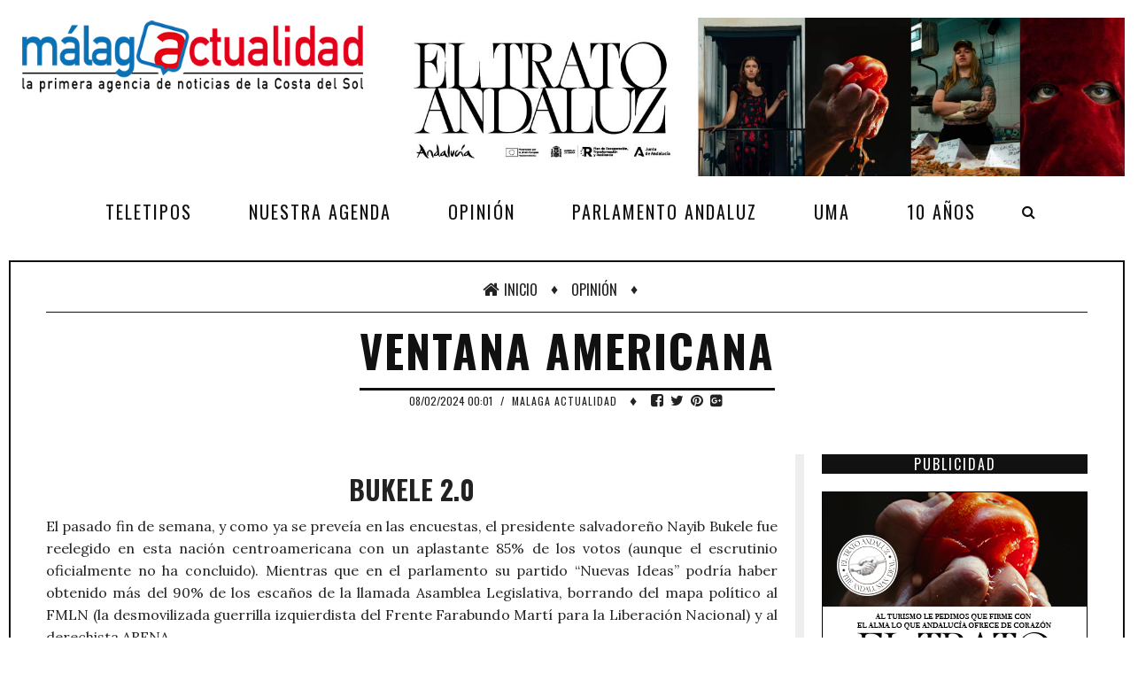

--- FILE ---
content_type: text/html; charset=UTF-8
request_url: https://www.malagactualidad.es/opinion/58622-ventana-americana
body_size: 7203
content:


<!DOCTYPE html>
<html lang="en">


<head>
    <meta http-equiv="Content-Type" content="text/html; charset=utf-8" />
    <meta http-equiv="X-UA-Compatible" content="IE=edge">
    <meta name="viewport" content="width=device-width, initial-scale=1">
    <meta name="description" content="">
	    <meta name="keywords" content="">

    <meta name="author" content="ElMirloRojo">
    <title>VENTANA AMERICANA | Malaga Actualidad </title>
    <!-- Favicons -->
    <link rel="shortcut icon" href="https://www.malagactualidad.es/favicon.png">
	
    <!-- Online Fonts -->
    <link href="https://fonts.googleapis.com/css?family=Lora:400,400i,700,700i&amp;subset=cyrillic,cyrillic-ext,latin-ext" rel="stylesheet">
    <link href="https://fonts.googleapis.com/css?family=Oswald:200,300,400,500,600,700" rel="stylesheet" />
    <!-- Vender -->
    <link href="https://www.malagactualidad.es/css/font-awesome.min.css" rel="stylesheet" />
    <link href="https://www.malagactualidad.es/css/bootstrap.min.css" rel="stylesheet" />
    <link href="https://www.malagactualidad.es/css/swiper.min.css" rel="stylesheet" />
    <!-- Main CSS (SCSS Compile) -->
    <link href="https://www.malagactualidad.es/css/main.css?asdf" rel="stylesheet" />
    <!-- JavaScripts -->
    <!--<script src="https://www.malagactualidad.es/js/modernizr.js"></script>-->
    <!-- HTML5 Shim and Respond.js IE8 support of HTML5 elements and media queries -->
    <!-- WARNING: Respond.js doesn't work if you view the page via file:// -->
    <!--[if lt IE 9]>
        <script src="https://oss.maxcdn.com/libs/html5shiv/3.7.0/html5shiv.js"></script>
        <script src="https://oss.maxcdn.com/libs/respond.js/1.4.2/respond.min.js"></script>
    <![endif]-->
</head>
<body class="menu-visible">
    <!--menu mobile-->
    <nav class="menu-res hidden-lg hidden-md ">
        <div class="menu-res-inner">
            <ul>
                <!--<li class="menu-item">
                    <a href="https://www.malagactualidad.es/"> Inicio  </a>
				</li>-->
				
				<li class="menu-item">
					<a href="https://www.malagactualidad.es/teletipos"> Teletipos </a>
				</li>
				
				
				
								<li class="menu-item">
					<a href="https://www.malagactualidad.es/categoria/1378/nuestra-agenda"> Nuestra agenda </a>
				</li>

				<li class="menu-item">
					<a href="https://www.malagactualidad.es/categoria/1386/opinion"> Opinión </a>
				</li>

				<li class="menu-item">
					<a href="https://www.malagactualidad.es/categoria/1387/parlamento-andaluz"> Parlamento Andaluz </a>
				</li>

				<li class="menu-item">
					<a href="https://www.malagactualidad.es/categoria/59980/uma"> UMA </a>
				</li>

				<li class="menu-item">
					<a href="https://www.malagactualidad.es/categoria/68008/10-anos"> 10 años </a>
				</li>

            </ul>
        </div>
    </nav>

	
    <!--page-->
    <div class="page">
        <div class="mobile-bar hidden-lg hidden-md">
            <div class="menu-icon-mobile hidden-lg hidden-md">
                <i class="fa fa-navicon"></i>
                <span>MENU</span>
            </div>
            <div class="search-icon-mobile">
                <i class="fa fa-search"></i>
            </div>
            <div class="search-box-mobile">
                <form>
                    <input type="search" value="" placeholder="Búsqueda de noticias..." class="txt-search">
                </form>
            </div>
        </div>
		
        <div class="wrapper">
            <div class="wrap" style='min-height:30px;border:0;margin:20px 0 20px 0;padding:0px;'>		
				<div class="row">
									<div class="col-md-4 col-sm-4 col-xs-12" style='text-align:center;padding-left:30px;'>
						<a href="https://www.malagactualidad.es/" class="logo">
							<img alt="Malaga Actualidad" src="https://www.malagactualidad.es/logo.png" />
						</a>
					</div>
					<div class="col-md-8 col-sm-8 col-xs-12">
						<a href='https://www.malagactualidad.es/index.php?link=148'  target='_blank'><img src='https://www.malagactualidad.es/contenido/slider148.jpg'></a>
						
<!--<script src="https://bs.serving-sys.com/Serving/adServer.bs?c=28&cn=display&pli=1079122354&gdpr=${GDPR}&gdpr_consent=${GDPR_CONSENT_68}&us_privacy=${US_PRIVACY}&w=1300&h=120&ord=1769521424&ifrm=-1&z=10000"></script>
<noscript>
<a href="https://bs.serving-sys.com/Serving/adServer.bs?cn=brd&ns=1&pli=1079122354&gdpr=${GDPR}&gdpr_consent=${GDPR_CONSENT_68}&us_privacy=${US_PRIVACY}&Page=&Pos=263994330" target="_blank">
<img src="https://bs.serving-sys.com/Serving/adServer.bs?c=8&cn=display&pli=1079122354&gdpr=${GDPR}&gdpr_consent=${GDPR_CONSENT_68}&us_privacy=${US_PRIVACY}&Page=&Pos=263994330" border=0 width=1300 height=120></a>
</noscript>-->

 
						
					</div>
								</div>	
			</div>
		</div>				

        <div class="logo-show" style='display:none;'>
            <a href="https://www.malagactualidad.es/" class="logo">
                <img alt="Malaga Actualidad" src="https://www.malagactualidad.es/logo.png" />
            </a>
        </div>

        <nav class="menu-main menu-show hidden-sm hidden-xs">
            <div class="menu-main-inner">
                <ul class="hidden-sm hidden-xs">
                    <!--<li class="menu-item">
                        <a href="https://www.malagactualidad.es/"><i class="fa fa-home"></i> Inicio </a>
                    </li>-->
					

				<li class="menu-item">
					<a href="https://www.malagactualidad.es/teletipos"> Teletipos </a>
				</li>
				
								<li class="menu-item">
					<a href="https://www.malagactualidad.es/categoria/1378/nuestra-agenda"> Nuestra agenda </a>
				</li>

				<li class="menu-item">
					<a href="https://www.malagactualidad.es/categoria/1386/opinion"> Opinión </a>
				</li>

				<li class="menu-item">
					<a href="https://www.malagactualidad.es/categoria/1387/parlamento-andaluz"> Parlamento Andaluz </a>
				</li>

				<li class="menu-item">
					<a href="https://www.malagactualidad.es/categoria/59980/uma"> UMA </a>
				</li>

				<li class="menu-item">
					<a href="https://www.malagactualidad.es/categoria/68008/10-anos"> 10 años </a>
				</li>

					

                </ul>
                <div class="search-icon">
                    <i class="fa fa-search"></i>
                </div>
                <div class="search-box">
                    <form>
                        <input type="search" value="" placeholder="Buscador de noticias..." class="txt-search">
                    </form>
                </div>
            </div>
        </nav>
        <!--wrapper-->	        <div class="wrapper">
            <div class="wrap">
                <div class="sitemap">
                    <div class="sitemap-inner">
                        <a href="https://www.malagactualidad.es/"><i class="fa fa-home"></i>Inicio</a>
                        <span>	&#9830;</span>
						                        <a href="https://www.malagactualidad.es/categoria/1386/opinion">Opinión</a>
                        <span>	&#9830;</span>
                        
						
							                    </div>
                    <div class="clearfix"></div>
                </div>
                <!--hightlight news-->
                <!--cols-->
                <div class="detail-page">

                    <div class="detail-title">
                        <h1>VENTANA AMERICANA</h1>
                    </div>

                    <div class="detail-meta">
                        <div class="post-meta">
                            <span class="post-date">
                                08/02/2024 00:01                            </span><em>/</em>
                            <span class="post-category">
                                <a href="https://www.malagactualidad.es/">Malaga Actualidad</a>
                            </span>
                        </div>
                        <div class="post-dot">
                            <span>♦</span>
                        </div>
                        <div class="detai-social">
                            <a href="#" class="facebook">
                                <i class="fa fa-facebook-square"></i>
                            </a>
                            <a href="#" class="twitter">
                                <i class="fa fa-twitter"></i>
                            </a>
                            <a href="#" class="pinterest">
                                <i class="fa fa-pinterest"></i>
                            </a>
                            <a href="#" class="google">
                                <i class="fa fa-google-plus-square"></i>
                            </a>
                        </div>
                    </div>
                    <div class="cols">
                        <!--colleft-->
                        <div class="colleft">
						
							                            <article class="detail">
							
							
							<h2 style='text-align:center;'>BUKELE 2.0</h2><p>El pasado fin de semana, y como ya se preve&iacute;a en las encuestas, el presidente salvadore&ntilde;o Nayib Bukele fue reelegido en esta naci&oacute;n centroamericana con un aplastante 85% de los votos (aunque el escrutinio oficialmente no ha concluido). Mientras que en el parlamento su partido &ldquo;Nuevas Ideas&rdquo; podr&iacute;a haber obtenido m&aacute;s del 90% de los esca&ntilde;os de la llamada Asamblea Legislativa, borrando del mapa pol&iacute;tico al FMLN (la desmovilizada guerrilla izquierdista del Frente Farabundo Mart&iacute; para la Liberaci&oacute;n Nacional) y al derechista ARENA.</p>

<a href='https://www.malagactualidad.es/index.php?link=150'  target='_blank'><img src='https://www.malagactualidad.es/contenido/slider150.jpg' style='margin-bottom:20px;'></a> <p>La raz&oacute;n de esta incontestable victoria en las urnas, teniendo en cuenta que en su primera elecci&oacute;n cont&oacute; con el apoyo del 53% de los sufragios, es el haber acabado de una vez por todas con la acci&oacute;n de las &ldquo;maras&rdquo;, los grupos del crimen organizado que desde el final de la guerra civil salvadore&ntilde;a empezaron a controlar las calles de pueblos y ciudades dedic&aacute;ndose a la extorsi&oacute;n, el tr&aacute;fico de drogas y otras actividades il&iacute;citas.</p>

<p>Los gobiernos anteriores ya hab&iacute;an intentado pararles los pies a las temibles pandillas de la Mara Salvatrucha y la Mara de la Calle 18, llegando incluso a negociar con sus l&iacute;deres. Pero solo mediante la declaraci&oacute;n en 2022 del &ldquo;estado de excepci&oacute;n&rdquo; por parte del actual mandatario, fue posible pacificar el pa&iacute;s recluyendo a los &ldquo;mareros&rdquo; o &ldquo;gangueros&rdquo; en mega c&aacute;rceles de alta seguridad donde al d&iacute;a de hoy se encuentran privados de la libertad cerca de 77.000 personas. Ha sido pues, fruto de una estrategia de &ldquo;palo pero sin zanahoria&rdquo;.</p>

<p>Esta victoria de la la ley y el orden no se encuentra exenta de cr&iacute;ticas, pues al parecer muchos j&oacute;venes fueron detenidos debido a acusaciones an&oacute;nimas ante las autoridades, o por el simple hecho de usar tatuajes en su cuerpo. Por lo que es posible que se haya desatado en este pa&iacute;s &iacute;stmico una &ldquo;caza de pandilleros&rdquo; en la cual han pagado justos por pecadores. Aunque, sea como fuere, la ciudadan&iacute;a se encuentra agradecida por el hecho de poder salir a la calle sin temor.</p>

<p><em>Segunda temporada del presidente</em></p>

<p>Bukele, un joven empresario de 42 a&ntilde;os (que aparenta menos edad de la que tiene) proveniente del sector de la publicidad, pertenece a la nueva &eacute;lite del pa&iacute;s; no a la vieja aristocracia de los terratenientes, sino a la de aquellos que gracias a la educaci&oacute;n recibida y su visi&oacute;n del mundo han hecho fortuna en el &aacute;mbito de los negocios. Su familia hace parte de esos inmigrantes sirios, libaneses y palestinos que llegaron a Latinoam&eacute;rica para poner en marcha emprendimientos en todos los sectores de la econom&iacute;a, abri&eacute;ndose un espacio propio en medio de la tradicional clase alta criolla que todo lo controlaba desde los tiempos de la emancipaci&oacute;n de la metr&oacute;poli espa&ntilde;ola.</p>

<p>Criticado por su estilo de gobierno personalista y autoritario, curiosamente por otros mandatarios iberoamericanos de diferente ideolog&iacute;a que no han dudado en suprimir libertades y perseguir a la oposici&oacute;n para erigirse en gobernantes &uacute;nicos, Bukele se enfrenta ahora al reto de consolidar a largo plazo su triunfo sobre la macro delincuencia que azotaba a la Rep&uacute;blica de El Salvador.</p>

<p>Por una parte, deber&aacute; gestionar la reinserci&oacute;n a la sociedad de la gran mayor&iacute;a de los integrantes de las maras, que ingresaron en ellas desde muy corta edad empujados por la pobreza y la desestructuraci&oacute;n familiar, y que no cargan sobre sus hombros con delitos de sangre. Mantenerlos encerrados perennemente no tiene sentido ni redundar&iacute;a en un mayor beneficio. Todo lo contrario.</p>

<p>En segundo lugar, con una poblaci&oacute;n de algo m&aacute;s de seis millones de habitantes (dos millones menos que la comunidad aut&oacute;noma andaluza), es posible que mediante un fuerte impulso econ&oacute;mico se pueda construir un estado de bienestar que evite crear m&aacute;s delincuentes debido a las abismales desigualdades sociales que los han creado.&nbsp;&nbsp;</p>

<p>La producci&oacute;n de caf&eacute;, el potencial tur&iacute;stico de sus parajes naturales, y la posibilidad de convertirse en un centro regional financiero y de nuevas tecnolog&iacute;as, podr&iacute;an colocar a El Salvador en una posici&oacute;n avanzada y privilegiada frente a sus vecinos.</p>

<p>Todo est&aacute; por verse en este segundo gobierno de Nayib Bukele, de quien todav&iacute;a no sabemos c&oacute;mo lograr&aacute; pasar a la historia.</p>
                                
                            </article>
                            <!---->
							                            <div class="author-single">

                                <div class="author-single-inner">
                                    <img alt="" src="https://www.malagactualidad.es/contenido/cabeceraPagina58622-1.jpg" />
                                    <h3>Luis Gabriel David</h3>
                                    <p>Profesor y periodista</p>

                                    <div class="clearfix"></div>
                                </div>
                            </div>
		
							

                    <div class="detail-title"  style='text-align:left;'>
                        <h2>Otras opiniones</h2>
<a href='https://www.malagactualidad.es/opinion/70447-turistas-britanicos-en-remojo'>26/01/2026 - Turistas británicos en remojo  <i>(por Curro Flores)</i></a><br><a href='https://www.malagactualidad.es/opinion/70401-por-defecto-de-fabrica'>25/01/2026 - Por defecto de fábrica  <i>(por Curro Flores)</i></a><br><a href='https://www.malagactualidad.es/opinion/70357-frivolidad'>22/01/2026 - Frivolidad  <i>(por Fernando Guerrero Cáceres)</i></a><br><a href='https://www.malagactualidad.es/opinion/70329-las-que-tienen-que-servir'>21/01/2026 - Las que tienen que servir  <i>(por Luis Gabriel David)</i></a><br><a href='https://www.malagactualidad.es/opinion/70306-zona-de-tiroteos'>20/01/2026 - Zona de tiroteos  <i>(por Curro Flores)</i></a><br><a href='https://www.malagactualidad.es/opinion/70280-fatum'>19/01/2026 - FATUM  <i>(por Encarnación Páez Alba)</i></a><br><a href='https://www.malagactualidad.es/opinion/70260-mercosur-la-ruina-del-campo-espanol-firmada-desde-bruselas'>18/01/2026 - Mercosur: la ruina del campo español firmada desde Bruselas  <i>(por Purificación Fernández)</i></a><br><a href='https://www.malagactualidad.es/opinion/70223-pito-pito-gorgorito'>15/01/2026 - Pito, pito gorgorito  <i>(por Fernando Guerrero Cáceres)</i></a><br><a href='https://www.malagactualidad.es/opinion/70187-la-invasion-que-enterraria-a-la-otan'>14/01/2026 - La invasión que enterraría a la OTAN  <i>(por Claudia Luna Palencia)</i></a><br><a href='https://www.malagactualidad.es/opinion/70151-la-agenda-sanitaria'>13/01/2026 - La Agenda Sanitaria  <i>(por Curro Flores)</i></a><br><a href='https://www.malagactualidad.es/opinion/70122-el-imperio-contrataca'>12/01/2026 - El imperio contraataca  <i>(por Encarnación Páez Alba)</i></a><br><a href='https://www.malagactualidad.es/opinion/70094-carta-publica-a-los-presidentes-de-la-junta-de-andalucia-y-del-gobierno-de-espana'>11/01/2026 - Carta pública a los presidentes de la Junta de Andalucía y del Gobierno de España  <i>(por Antonio Yuste)</i></a><br><a href='https://www.malagactualidad.es/opinion/70060-el-saqueo'>08/01/2026 - El saqueo  <i>(por Fernando Guerrero Cáceres)</i></a><br><a href='https://www.malagactualidad.es/opinion/70031-el-nuevo-desorden-mundial'>07/01/2026 - El nuevo 'desorden' mundial  <i>(por Luis Gabriel David)</i></a><br><a href='https://www.malagactualidad.es/opinion/70002-san-gogle-afarolado'>06/01/2026 - San Google Afarolado  <i>(por Curro Flores)</i></a><br><a href='https://www.malagactualidad.es/opinion/69907-la-opinion-volvera-a-malaga-actualidad-el-proximo-miercoles-7-de-enero'>23/12/2025 - La opinión volverá a Málaga Actualidad el próximo miércoles 7 de enero </a><br><a href='https://www.malagactualidad.es/opinion/69800-recordatorio-sanchez-y-su-banda'>18/12/2025 - Recordatorio: Sánchez y su banda  <i>(por Fernando Guerrero Cáceres)</i></a><br><a href='https://www.malagactualidad.es/opinion/69764-por-la-espiral-desde-europa'>17/12/2025 - Por la Espiral desde Europa  <i>(por Claudia Luna Palencia)</i></a><br><a href='https://www.malagactualidad.es/opinion/69727-berraquillos-de-piscipactoria-politica'>16/12/2025 - Berraquillos de piscipactoría política  <i>(por Curro Flores)</i></a><br><a href='https://www.malagactualidad.es/opinion/69692-nostalgia'>15/12/2025 - Nostalgia  <i>(por Encarnación Páez Alba)</i></a><br>                    </div>	
					
							                        </div>
                        <!--colright-->
                    <div class="colright">

					
                        <!--box trending-->
                        <div class="col-caption">
                            <span>PUBLICIDAD</span>
                        </div>
						
												


<a href='https://www.malagactualidad.es/index.php?link=149' target='_blank'><img src='https://www.malagactualidad.es/contenido/slider149.jpg' style='width:100%;'></a>
						
							
						
                        <!--box trending-->
						
						                        <div class="col-caption">
                            <span>Parlamento Andaluz</span>
                        </div>
                        <div class="box-trending">
						
							                            <article class="trending-item">
                                <div class="post-thumb">
                                    <a href="https://www.malagactualidad.es/parlamento-andaluz/70488-mas-de-38.500-alumnos-malaguenos-se-enfrentaran-en-mayo-a-las-nuevas-pruebas-de-diagnostico">
                                        <span class="post-format">
                                            <i class="fa fa-camera"></i>
                                        </span>
                                        <img alt="" src="https://www.malagactualidad.es/contenido/pagina70488-2.jpg">
                                    </a>
                                </div>
                                <h3>
                                    <a href="https://www.malagactualidad.es/parlamento-andaluz/70488-mas-de-38.500-alumnos-malaguenos-se-enfrentaran-en-mayo-a-las-nuevas-pruebas-de-diagnostico">Más de 38.500 alumnos malagueños se enfrentarán en mayo a las nuevas pruebas de diagnóstico </a>
                                </h3>
                            </article>
								                            <ul class="list-trending">
														
                                <li>
                                    <div class="post-thumb">
                                        <a href="https://www.malagactualidad.es/parlamento-andaluz/70463-la-junta-lanza-136-cursos-gratuitos-para-impulsar-el-empleo-y-el-relevo-generacional-en-la-pesca-and">
                                            <img alt="" src="https://www.malagactualidad.es/contenido/pagina70463-2.jpg">
                                        </a>
                                    </div>
                                    <h3 class="post-title"><a href="https://www.malagactualidad.es/parlamento-andaluz/70463-la-junta-lanza-136-cursos-gratuitos-para-impulsar-el-empleo-y-el-relevo-generacional-en-la-pesca-and">La Junta lanza 136 cursos gratuitos para impulsar el empleo y el relevo generacional en la pesca andaluza</a> </h3>
                                </li>
															
                                <li>
                                    <div class="post-thumb">
                                        <a href="https://www.malagactualidad.es/parlamento-andaluz/70454-la-junta-moviliza-mas-de-260-millones-de-euros-para-acelerar-la-economia-circular-y-la-gestion-de-re">
                                            <img alt="" src="https://www.malagactualidad.es/contenido/pagina70454-2.jpg">
                                        </a>
                                    </div>
                                    <h3 class="post-title"><a href="https://www.malagactualidad.es/parlamento-andaluz/70454-la-junta-moviliza-mas-de-260-millones-de-euros-para-acelerar-la-economia-circular-y-la-gestion-de-re">La Junta moviliza más de 260 millones de euros para acelerar la economía circular y la gestión de residuos en Andalucía</a> </h3>
                                </li>
															
                                <li>
                                    <div class="post-thumb">
                                        <a href="https://www.malagactualidad.es/parlamento-andaluz/70445-la-junta-incentivara-el-merito-y-el-desempeno-de-sus-empleados-publicos-para-modernizar-la-administr">
                                            <img alt="" src="https://www.malagactualidad.es/contenido/pagina70445-2.jpg">
                                        </a>
                                    </div>
                                    <h3 class="post-title"><a href="https://www.malagactualidad.es/parlamento-andaluz/70445-la-junta-incentivara-el-merito-y-el-desempeno-de-sus-empleados-publicos-para-modernizar-la-administr">La Junta incentivará el mérito y el desempeño de sus empleados públicos para modernizar la administración</a> </h3>
                                </li>
															
                                <li>
                                    <div class="post-thumb">
                                        <a href="https://www.malagactualidad.es/parlamento-andaluz/70435-loles-lopez-condena-el-presunto-crimen-machista-de-una-mujer-de-33-anos-en-la-provincia-de-malaga">
                                            <img alt="" src="https://www.malagactualidad.es/contenido/pagina70435-2.jpg">
                                        </a>
                                    </div>
                                    <h3 class="post-title"><a href="https://www.malagactualidad.es/parlamento-andaluz/70435-loles-lopez-condena-el-presunto-crimen-machista-de-una-mujer-de-33-anos-en-la-provincia-de-malaga">Loles López condena el presunto crimen machista de una mujer de 33 años en la provincia de Málaga</a> </h3>
                                </li>
								
                            </ul>
                        </div>


						
						
						
												
                        <!--box trending-->
						
						                        <div class="col-caption">
                            <span>Fundación Unicaja</span>
                        </div>
                        <div class="box-trending">
						
							                            <article class="trending-item">
                                <div class="post-thumb">
                                    <a href="https://www.malagactualidad.es/fundacion-unicaja/59118-rocio-lardinois-recibe-el-xxiv-premio-fundacion-unicaja-de-novela-‘fernando-quinones’">
                                        <span class="post-format">
                                            <i class="fa fa-camera"></i>
                                        </span>
                                        <img alt="" src="https://www.malagactualidad.es/contenido/pagina59118-2.jpg">
                                    </a>
                                </div>
                                <h3>
                                    <a href="https://www.malagactualidad.es/fundacion-unicaja/59118-rocio-lardinois-recibe-el-xxiv-premio-fundacion-unicaja-de-novela-‘fernando-quinones’">Rocío Lardinois recibe el XXIV Premio Fundación Unicaja de Novela ‘Fernando Quiñones’ </a>
                                </h3>
                            </article>
								                            <ul class="list-trending">
														
                                <li>
                                    <div class="post-thumb">
                                        <a href="https://www.malagactualidad.es/fundacion-unicaja/59041-fundacion-unicaja-convoca-sus-becas-usa-2024-para-vivir-en-e.-u.-una-experiencia-lingüistica-y-cult">
                                            <img alt="" src="https://www.malagactualidad.es/contenido/pagina59041-2.jpg">
                                        </a>
                                    </div>
                                    <h3 class="post-title"><a href="https://www.malagactualidad.es/fundacion-unicaja/59041-fundacion-unicaja-convoca-sus-becas-usa-2024-para-vivir-en-e.-u.-una-experiencia-lingüistica-y-cult">Fundación Unicaja convoca sus Becas USA 2024 para vivir en EE. UU. una experiencia lingüística y cultural</a> </h3>
                                </li>
															
                                <li>
                                    <div class="post-thumb">
                                        <a href="https://www.malagactualidad.es/fundacion-unicaja/58945-el-centro-cultural-fundacion-unicaja-de-ronda-inaugura-una-exposicion-de-esculturas-de-marino-amaya">
                                            <img alt="" src="https://www.malagactualidad.es/contenido/pagina58945-2.jpg">
                                        </a>
                                    </div>
                                    <h3 class="post-title"><a href="https://www.malagactualidad.es/fundacion-unicaja/58945-el-centro-cultural-fundacion-unicaja-de-ronda-inaugura-una-exposicion-de-esculturas-de-marino-amaya">El Centro Cultural Fundación Unicaja de Ronda inaugura una exposición de esculturas de Marino Amaya</a> </h3>
                                </li>
															
                                <li>
                                    <div class="post-thumb">
                                        <a href="https://www.malagactualidad.es/fundacion-unicaja/58925-fundacion-unicaja-respalda-la-labor-asistencial-de-las-hermanitas-de-los-pobres-de-malaga">
                                            <img alt="" src="https://www.malagactualidad.es/contenido/pagina58925-2.jpg">
                                        </a>
                                    </div>
                                    <h3 class="post-title"><a href="https://www.malagactualidad.es/fundacion-unicaja/58925-fundacion-unicaja-respalda-la-labor-asistencial-de-las-hermanitas-de-los-pobres-de-malaga">Fundación Unicaja respalda la labor asistencial de las Hermanitas de los Pobres de Málaga</a> </h3>
                                </li>
															
                                <li>
                                    <div class="post-thumb">
                                        <a href="https://www.malagactualidad.es/fundacion-unicaja/58891-el-campus-nieve-inaugura-la-temporada-de-campamentos-de-la-fundacion-unicaja-">
                                            <img alt="" src="https://www.malagactualidad.es/contenido/pagina58891-2.jpg">
                                        </a>
                                    </div>
                                    <h3 class="post-title"><a href="https://www.malagactualidad.es/fundacion-unicaja/58891-el-campus-nieve-inaugura-la-temporada-de-campamentos-de-la-fundacion-unicaja-">El Campus Nieve inaugura la temporada de campamentos de la Fundación Unicaja </a> </h3>
                                </li>
								
                            </ul>
                        </div>


						
						
						
												</div>
                        <div class="clearfix"></div>
                    </div>
                </div>

                <!--bottom-->
                <div class="bottom">
                    <div class="bottom-inner">
                        <div class="bottom-col" style='width:100%;'>
                            <div class="col-caption">
                                <span>Información general</span>
                            </div>
                            <ul class="recent-post">
                                <li>
                                    <p><a href="https://www.malagactualidad.es/privacidad">Política de privacidad</a></p>
                                </li>
                                <li>
                                    <p><a href="https://www.malagactualidad.es/quienes-somos">Quiénes somos</a></p>
                                </li>

                                <li>
                                    <p><a href="https://www.malagactualidad.es/contacto">Contacto</a></p>
                                </li>

                                <li>
                                    <p><a href="https://www.malagactualidad.es/cookies">Política de cookies</a></p>
                                </li>

                                <li>
                                    <p><a href="https://www.malagactualidad.es/publicidad">Publicidad</a></p>
                                </li>
                            </ul>
                        </div>
						
						                   <div class="clearfix"></div>
                    </div>
                </div>
            </div>
        </div>

        <!--footer-->
        <footer class="footer">
            <a href="https://www.malagactualidad.es/" class="logo">
                <img alt="Malaga Actualidad" src="https://www.malagactualidad.es/logo.png" />
            </a>
            <div class="footer-bar">
                <div class="allright">
                    <p> &copy; Todos los derechos Reservados. Desarrolado por <a href="https://www.elmirlorojo.com" target='_blank'> El Mirlo Rojo</a></p>
                </div>
                <div class="social-footer">
                    <a href="#" class="facebook">
                        <i class="fa fa-facebook"></i>
                    </a>
                    <a href="https://twitter.com/malagactualidad" class="twitter" target='_blank'>
                        <i class="fa fa-twitter"></i>
                    </a>
                   <!-- <a href="#" class="google">
                        <i class="fa fa-google-plus"></i>
                    </a>
                    <a href="#" class="pinterest">
                        <i class="fa fa-pinterest"></i>
                    </a>-->
                    <a href="https://www.youtube.com/channel/UCZzEZ3Fl1oXcv_35R7Zkfdg" class="youtube" target='_blank'>
                        <i class="fa fa-youtube"></i>
                    </a>
                </div>
                <div class="clearfix"></div>
            </div>
        </footer>
    </div>
    <!--go to top-->
    <span class="totop">
        Ir
        <em>ARRIBA</em>
    </span>
    <!--scrip file-->
    <script src="https://www.malagactualidad.es/js/jquery.min.js"></script>
    <script src="https://www.malagactualidad.es/js/bootstrap.min.js"></script>
    <script src="https://www.malagactualidad.es/js/isotope.pkgd.min.js"></script>
    <script src="https://www.malagactualidad.es/js/swiper.min.js"></script>
    <script src="https://www.malagactualidad.es/js/jquery.matchHeight.js"></script>
    <script src="https://www.malagactualidad.es/js/main.js"></script>
	
   <script type="text/javascript">
        var _gaq = _gaq || [];
        _gaq.push(['_setAccount', 'UA-60475707-1']);
        _gaq.push(['_trackPageview']);

        (function() {
        var ga = document.createElement('script'); ga.type = 'text/javascript'; ga.async = true;
        ga.src = ('https:' == document.location.protocol ? 'https://ssl' : 'http://www') + '.google-analytics.com/ga.js';
        var s = document.getElementsByTagName('script')[0]; s.parentNode.insertBefore(ga, s);
        })();
        </script>

		
</body>


</html>

--- FILE ---
content_type: text/javascript
request_url: https://www.malagactualidad.es/js/main.js
body_size: 852
content:

(function ($) {
    $(document).on('ready', function () {
        "use strict";
        /**Preload**/
        $('#page-loader').delay(800).fadeOut(600, function () {
            $('body').fadeIn();
        });
        /**Tooltip**/
        $(function () {
            $('[data-toggle="tooltip"]').tooltip();
        })

        /**Scroll to top**/
        function scrollToTop() {
            $("html, body").animate({ scrollTop: 0 }, 0);
        }
        /**Menu**/
        $('.menu-icon-mobile').on('click', function () {
            $('body').toggleClass("open-menu-mobile");
        });
        $('.menu-icon').on('click', function () {
            $('body').toggleClass("open-menu");
            setTimeout(scrollToTop, 0);
        });
        $('.menu-res li.menu-item-has-children').on('click', function (event) {
            event.stopPropagation();
            var submenu = $(this).find(" > ul");
            if ($(submenu).is(":visible")) {
                $(submenu).slideUp();
                $(this).removeClass("open-submenu-active");
            }
            else {
                $(submenu).slideDown();
                $(this).addClass("open-submenu-active");
            }
        });

        $('.menu-res li.menu-item-has-children > a').on('click', function () {
          //  return false;
        });


        /** Back To Top**/
        var win = $(window);
        var totop = $('.totop');
        win.on('scroll', function () {
            if ($(this).scrollTop() >= 300) {
                $(totop).addClass("show");
            }
            else {
                $(totop).removeClass("show");
            }
        });
        $(totop).on('click', function () {
            $("html, body").animate({ scrollTop: 0 }, 1500);
        });


        /**Search Box**/
        var menu_inner = $('.menu-main-inner');
        $('.search-icon').on('click', function () {
            if ($(menu_inner).hasClass("show-search")) {
                $(menu_inner).removeClass("show-search");
            }
            else {
                $(menu_inner).addClass("show-search");
                setTimeout(function () { $('.txt-search').focus(); }, 300);
            }
        });

        var mobile_bar = $('.mobile-bar');
        $('.search-icon-mobile').on('click', function () {
            if ($(mobile_bar).hasClass("show-search-mobile")) {
                $(mobile_bar).removeClass("show-search-mobile");
            }
            else {
                $(mobile_bar).addClass("show-search-mobile");
                setTimeout(function () { $('.txt-search').focus(); }, 300);
            }
        });

        /**Match height  item**/
        var grids_item = $('.grids-item');
        if ($(grids_item).length) {
            $(grids_item).matchHeight();
        }

        /**review slider**/
        var swiper_review = new Swiper('.swiper-review', {
            slidesPerView: 'auto',
            pagination: '.swiper-pagination',
            paginationClickable: true,
            spaceBetween: 10,
            speed: 500,
            nextButton: '.swiper-next',
            prevButton: '.swiper-prev',
            loop: true
        });

        /**gallery  slider**/
        var swiper = new Swiper('.swiper-gallery', {
            slidesPerView: 'auto',
            loop: true,
            paginationClickable: true,
            spaceBetween: 10,
            speed: 500,
            nextButton: '.swiper-next',
            prevButton: '.swiper-prev',
        });

        /**home  slider**/
        var swiper_home = new Swiper('.swiper-home', {
            slidesPerView: 'auto',
            loop: true,
            paginationClickable: true,
            spaceBetween: 10,
            speed: 500,
            pagination: '.swiper-pagination',
            nextButton: '.swiper-next',
            prevButton: '.swiper-prev',
        });

        /**product  slider**/
        var swiper_product = new Swiper('.swiper-product', {
            slidesPerView: 'auto',
            loop: true,
            paginationClickable: true,
            spaceBetween: 0,
            speed: 500,
            nextButton: '.swiper-next',
            prevButton: '.swiper-prev',
        });

        /**Grid pinterest style**/
        var grid = $('.grid');
        if ($(grid).length) {
            $(grid).isotope({
                itemSelector: '.grid-item',
            });
        }

        /**Gallery fancybox**/
        var fancybox = $('.fancybox');
        if ($(fancybox).length) {
            $(fancybox).fancybox({
                scrolling: true
            });
        }
    });

    /**price range slider**/
    var price_slider = $('#price-slider');
    if ($(price_slider).length) {
        $(price_slider).slider({
            tooltip: 'hide'
        });
        $(price_slider).on("slide", function (slideEvt) {
            $('.budget-min em').html(slideEvt.value[0]);
            $('.budget-max em').html(slideEvt.value[1]);
        });
    }
})(jQuery);
